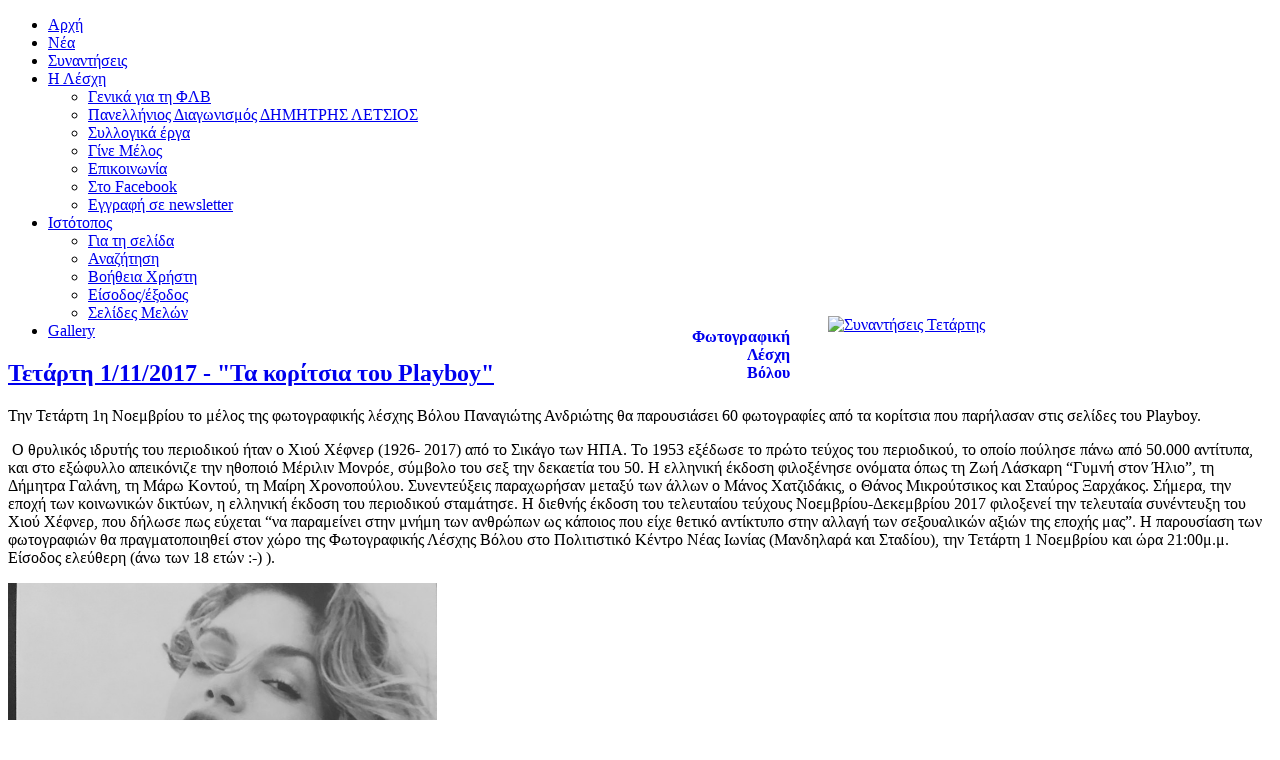

--- FILE ---
content_type: text/html; charset=utf-8
request_url: https://photovolos.gr/index.php/meetings/317-1-11-2017-playboy
body_size: 9137
content:
<?xml version="1.0" encoding="utf-8"?>
<!DOCTYPE html PUBLIC "-//W3C//DTD XHTML 1.0 Transitional//EN" "http://www.w3.org/TR/xhtml1/DTD/xhtml1-transitional.dtd">
<html xmlns="http://www.w3.org/1999/xhtml" xml:lang="el-gr" lang="el-gr" dir="ltr" >

<head>
<meta name="author" content="iason" />

<!-- The following JDOC Head tag loads all the header and meta information from your site config and content. -->
  <base href="https://photovolos.gr/index.php/meetings/317-1-11-2017-playboy" />
  <meta http-equiv="content-type" content="text/html; charset=utf-8" />
  <meta name="keywords" content="photovolos,fotovolos,ΦΩΤΟΓΡΑΦΙΚΗ ΛΕΣΧΗ,photography club,photographic club,Volos,photo,photografy,ΦΩΤΟΓΡΑΦΙΑ,ΒΟΛΟΣ,Φωτογραφία,Βόλοs,photos" />
  <meta name="author" content="iason" />
  <meta name="description" content="Φωτογραφική Λέσχη Βόλου , Photographic Club of Volos Greece" />
  <meta name="generator" content="Joomla! - Open Source Content Management" />
  <title>Τετάρτη 1/11/2017 - &quot;Τα κορίτσια του Playboy&quot;</title>
  <link href="https://photovolos.gr/index.php/meetings/317-1-11-2017-playboy" rel="canonical" />
  <link href="/templates/ia/favicon.ico" rel="shortcut icon" type="image/vnd.microsoft.icon" />
  <script src="/media/system/js/mootools-core.js" type="text/javascript"></script>
  <script src="/media/system/js/core.js" type="text/javascript"></script>
  <script src="/media/system/js/caption.js" type="text/javascript"></script>
  <script src="/media/system/js/mootools-more.js" type="text/javascript"></script>
  <script src="/media/jui/js/jquery.min.js" type="text/javascript"></script>
  <script src="/media/jui/js/jquery-noconflict.js" type="text/javascript"></script>
  <script src="/media/jui/js/bootstrap.min.js" type="text/javascript"></script>
  <script type="text/javascript">
window.addEvent('load', function() {
				new JCaption('img.caption');
			});jQuery(document).ready(function()
				{
					jQuery('.hasTooltip').tooltip({});
				});
  </script>


<link rel="stylesheet" href="/templates/ia/css/template.css" type="text/css" />
<script type="text/javascript" src="/templates/ia/js/template.js"></script>

<!--.....lightbox-->
<link rel="stylesheet" href="/templates/ia/lightbox/lightbox.css" type="text/css" media="screen" />



<!--fancybox-->
<script type="text/javascript" src="http://code.jquery.com/jquery-latest.min.js"></script>
<link rel="stylesheet" href="/templates/ia/css/jquery.fancybox.css?v=2.1.5" type="text/css" media="screen" />
<script type="text/javascript" src="/templates/ia/js/jquery.fancybox.pack.js?v=2.1.5"></script>


</head>

<body>

<div id="dhtmltooltip"></div>
<script type="text/javascript" src="/templates/ia/js/tooltip.js"></script>


<div id="outer">


<div id="box">

	<div id="col" style="position:relative;">		<div class="module ddmenubg">
			<div>
				<div>
					<div>
											<ul class="nav menu ddmenu">
<li class="item-503"><a href="/" >Αρχή</a></li><li class="item-484"><a href="/index.php/news" >Νέα</a></li><li class="item-502 current active"><a href="/index.php/meetings" >Συναντήσεις</a></li><li class="item-485 deeper parent"><a href="#" >Η Λέσχη</a><ul class="nav-child unstyled small"><li class="item-522"><a href="/index.php/alias/flv" >Γενικά για τη ΦΛΒ</a></li><li class="item-524"><a href="/index.php/alias/letsios-contest" >Πανελλήνιος Διαγωνισμός ΔΗΜΗΤΡΗΣ ΛΕΤΣΙΟΣ</a></li><li class="item-525"><a href="/index.php/alias/collective" >Συλλογικά έργα</a></li><li class="item-493"><a href="/index.php/alias/members" >Γίνε Μέλος</a></li><li class="item-487"><a href="/index.php/alias/contact" >Επικοινωνία</a></li><li class="item-500"><a href="https://www.facebook.com/photovolos/" target="_blank" >Στο Facebook</a></li><li class="item-518"><a href="/index.php/alias/newsletter" >Εγγραφή σε newsletter</a></li></ul></li><li class="item-511 deeper parent"><a href="#" >Ιστότοπος</a><ul class="nav-child unstyled small"><li class="item-523"><a href="/index.php/site/website" >Για τη σελίδα</a></li><li class="item-494"><a href="/index.php/site/search" >Αναζήτηση</a></li><li class="item-515"><a href="http://www.photovolos.gr/userhelp" target="_blank" >Βοήθεια Χρήστη</a></li><li class="item-233"><a href="/index.php/site/login" >Είσοδος/έξοδος</a></li><li class="item-512"><a href="/index.php/site/members" >Σελίδες Μελών</a></li></ul></li><li class="item-514"><a href="http://www.photovolos.gr/gallery" target="_blank" >Gallery</a></li></ul>
					</div>
				</div>
			</div>
		</div>
			<div class="module">
			<div>
				<div>
					<div>
											

<div class="custom"  >
	<div style="position: relative; top: 0px; left: 0px;">
<div style="position: absolute; top: -48px; left: 680px; text-align: right;">
<p><a href="/index.php" name="top" style="font-weight: bold; font-size: 16px; text-decoration: none; display: block; padding: 4px;" title="Αρχική σελίδα">Φωτογραφική<br />Λέσχη<br />Βόλου</a></p>
</div>
</div></div>
					</div>
				</div>
			</div>
		</div>
			<div class="module">
			<div>
				<div>
					<div>
											

<div class="custom"  >
	<div style="position: relative; top: 0px; left: 0px;">
<div style="position: absolute; top: -40px; left: 820px;"><a href="http://www.photovolos.gr/index.php/meetings" class="onhover"><img style="padding: 0px; margin: 0px;" alt="Συναντήσεις Τετάρτης" title="Συναντήσεις Τετάρτης" src="/images/logo.png" height="90px" width="auto" /></a></div>
</div></div>
					</div>
				</div>
			</div>
		</div>
	</div>

<div id="content">

<div class="item-page">
			<div class="page-header">
		<h2>
															<a href="/index.php/meetings/317-1-11-2017-playboy"> Τετάρτη 1/11/2017 - &quot;Τα κορίτσια του Playboy&quot;</a>
									</h2>
	</div>
							
			
			
		
								<p>Την Τετάρτη 1η Νοεμβρίου το μέλος της φωτογραφικής λέσχης Βόλου Παναγιώτης Ανδριώτης θα παρουσιάσει 60 φωτογραφίες από τα κορίτσια που παρήλασαν στις σελίδες του Playboy.</p>
 
<p>&nbsp;Ο θρυλικός ιδρυτής του περιοδικού ήταν ο Χιού Χέφνερ (1926- 2017) από το Σικάγο των ΗΠΑ. Το 1953 εξέδωσε το πρώτο τεύχος του περιοδικού, το οποίο πούλησε πάνω από 50.000 αντίτυπα, και στο εξώφυλλο απεικόνιζε την ηθοποιό Μέριλιν Μονρόε, σύμβολο του σεξ την δεκαετία του 50. Η ελληνική έκδοση φιλοξένησε ονόματα όπως τη Ζωή Λάσκαρη “Γυμνή στον Ήλιο”, τη Δήμητρα Γαλάνη, τη Μάρω Κοντού, τη Μαίρη Χρονοπούλου. Συνεντεύξεις παραχωρήσαν μεταξύ των άλλων ο Μάνος Χατζιδάκις, ο Θάνος Μικρούτσικος και Σταύρος Ξαρχάκος. Σήμερα, την εποχή των κοινωνικών δικτύων, η ελληνική έκδοση του περιοδικού σταμάτησε. Η διεθνής έκδοση του τελευταίου τεύχους Νοεμβρίου-Δεκεμβρίου 2017 φιλοξενεί την τελευταία συνέντευξη του Χιού Χέφνερ, που δήλωσε πως εύχεται “να παραμείνει στην μνήμη των ανθρώπων ως κάποιος που είχε θετικό αντίκτυπο στην αλλαγή των σεξουαλικών αξιών της εποχής μας”. Η παρουσίαση των φωτογραφιών θα πραγματοποιηθεί στον χώρο της Φωτογραφικής Λέσχης Βόλου στο Πολιτιστικό Κέντρο Νέας Ιωνίας (Μανδηλαρά και Σταδίου), την Τετάρτη 1 Νοεμβρίου και ώρα 21:00μ.μ. Είσοδος ελεύθερη (άνω των 18 ετών :-) ).</p>
<p><img src="https://i.imgur.com/aSB0t5q.jpg" width="429" height="600" /></p>
	
						 </div>


</div>

</div>

	<div id="footer">

<div class="custom"  >
	<div style="position: relative; top: 0px; left: 0px;">
<p><a href="/index.php">© Φωτογραφική Λέσχη Βόλου</a></p>
		<div class="moduletable">
					
<ul class="breadcrumb">
	<li><a href="/" class="pathway">Αρχή</a><span class="divider"><img src="/media/system/images/arrow.png" alt=""  /></span></li><li><a href="/index.php/meetings" class="pathway">Συναντήσεις</a></li></ul>
		</div>
	
<div style="position: absolute; top: 10px; right: 20px;">
<p><a href="#top">Κορυφή ↑</a></p>
</div>
</div></div>
</div>

</div>


<script type="text/javascript">
	$(document).ready(function() {
		$(".fancybox").fancybox({padding : 2});
	});
</script>

</body>
</html>
